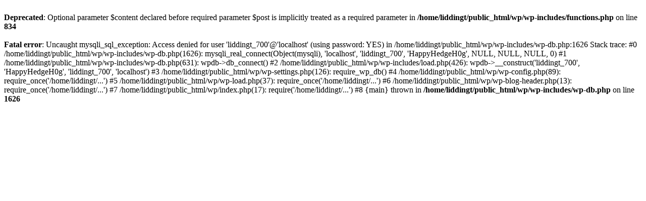

--- FILE ---
content_type: text/html; charset=UTF-8
request_url: http://liddington.org/wp/wp-content/uploads/2020/07/Minutes-2002.pdf
body_size: 531
content:
<br />
<b>Deprecated</b>:  Optional parameter $content declared before required parameter $post is implicitly treated as a required parameter in <b>/home/liddingt/public_html/wp/wp-includes/functions.php</b> on line <b>834</b><br />
<br />
<b>Fatal error</b>:  Uncaught mysqli_sql_exception: Access denied for user 'liddingt_700'@'localhost' (using password: YES) in /home/liddingt/public_html/wp/wp-includes/wp-db.php:1626
Stack trace:
#0 /home/liddingt/public_html/wp/wp-includes/wp-db.php(1626): mysqli_real_connect(Object(mysqli), 'localhost', 'liddingt_700', 'HappyHedgeH0g', NULL, NULL, NULL, 0)
#1 /home/liddingt/public_html/wp/wp-includes/wp-db.php(631): wpdb-&gt;db_connect()
#2 /home/liddingt/public_html/wp/wp-includes/load.php(426): wpdb-&gt;__construct('liddingt_700', 'HappyHedgeH0g', 'liddingt_700', 'localhost')
#3 /home/liddingt/public_html/wp/wp-settings.php(126): require_wp_db()
#4 /home/liddingt/public_html/wp/wp-config.php(89): require_once('/home/liddingt/...')
#5 /home/liddingt/public_html/wp/wp-load.php(37): require_once('/home/liddingt/...')
#6 /home/liddingt/public_html/wp/wp-blog-header.php(13): require_once('/home/liddingt/...')
#7 /home/liddingt/public_html/wp/index.php(17): require('/home/liddingt/...')
#8 {main}
  thrown in <b>/home/liddingt/public_html/wp/wp-includes/wp-db.php</b> on line <b>1626</b><br />
